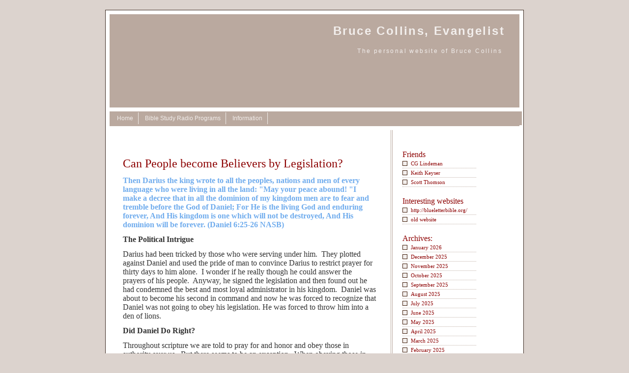

--- FILE ---
content_type: text/html; charset=UTF-8
request_url: http://bdcministries.com/2019/12/11/can-people-become-believers-by-legislation/
body_size: 12732
content:
<!DOCTYPE html PUBLIC "-//W3C//DTD XHTML 1.0 Transitional//EN" "http://www.w3.org/TR/xhtml1/DTD/xhtml1-transitional.dtd">
<html xmlns="http://www.w3.org/1999/xhtml">

<head profile="http://gmpg.org/xfn/11">
<title>Bruce Collins, Evangelist &raquo; Can People become Believers by Legislation?</title>
	<meta http-equiv="Content-Type" content="text/html; charset=UTF-8" />
  <meta name="generator" content="WordPress 6.9" /> <!-- leave this for stats please -->
  <meta name="keywords" content="Bruce Collins Ministries, Bruce Collins, ministries, WordPress, web, blog, web log, evangelism, evangelist, spirituality, bible, scripture, doctrine, christian, christianity, faith"/>
  <meta name="description" content="The personal website of Bruce Collins"/>
  <meta name="author" content="Root"/>
  
  <style type="text/css" media="screen">
		@import url( http://bdcministries.com/wp-content/themes/bdctheme/style.css );
	</style>

	<link rel="alternate" type="application/rss+xml" title="RSS 2.0" href="http://bdcministries.com/feed/" />
	<link rel="alternate" type="text/xml" title="RSS .92" href="http://bdcministries.com/feed/rss/" />
	<link rel="alternate" type="application/atom+xml" title="Atom 0.3" href="http://bdcministries.com/feed/atom/" />
	<link rel="pingback" href="http://bdcministries.com/xmlrpc.php" />
    
  	<link rel='archives' title='January 2026' href='http://bdcministries.com/2026/01/' />
	<link rel='archives' title='December 2025' href='http://bdcministries.com/2025/12/' />
	<link rel='archives' title='November 2025' href='http://bdcministries.com/2025/11/' />
	<link rel='archives' title='October 2025' href='http://bdcministries.com/2025/10/' />
	<link rel='archives' title='September 2025' href='http://bdcministries.com/2025/09/' />
	<link rel='archives' title='August 2025' href='http://bdcministries.com/2025/08/' />
	<link rel='archives' title='July 2025' href='http://bdcministries.com/2025/07/' />
	<link rel='archives' title='June 2025' href='http://bdcministries.com/2025/06/' />
	<link rel='archives' title='May 2025' href='http://bdcministries.com/2025/05/' />
	<link rel='archives' title='April 2025' href='http://bdcministries.com/2025/04/' />
	<link rel='archives' title='March 2025' href='http://bdcministries.com/2025/03/' />
	<link rel='archives' title='February 2025' href='http://bdcministries.com/2025/02/' />
	<link rel='archives' title='January 2025' href='http://bdcministries.com/2025/01/' />
	<link rel='archives' title='December 2024' href='http://bdcministries.com/2024/12/' />
	<link rel='archives' title='November 2024' href='http://bdcministries.com/2024/11/' />
	<link rel='archives' title='October 2024' href='http://bdcministries.com/2024/10/' />
	<link rel='archives' title='September 2024' href='http://bdcministries.com/2024/09/' />
	<link rel='archives' title='August 2024' href='http://bdcministries.com/2024/08/' />
	<link rel='archives' title='July 2024' href='http://bdcministries.com/2024/07/' />
	<link rel='archives' title='June 2024' href='http://bdcministries.com/2024/06/' />
	<link rel='archives' title='May 2024' href='http://bdcministries.com/2024/05/' />
	<link rel='archives' title='April 2024' href='http://bdcministries.com/2024/04/' />
	<link rel='archives' title='March 2024' href='http://bdcministries.com/2024/03/' />
	<link rel='archives' title='February 2024' href='http://bdcministries.com/2024/02/' />
	<link rel='archives' title='January 2024' href='http://bdcministries.com/2024/01/' />
	<link rel='archives' title='December 2023' href='http://bdcministries.com/2023/12/' />
	<link rel='archives' title='November 2023' href='http://bdcministries.com/2023/11/' />
	<link rel='archives' title='October 2023' href='http://bdcministries.com/2023/10/' />
	<link rel='archives' title='September 2023' href='http://bdcministries.com/2023/09/' />
	<link rel='archives' title='August 2023' href='http://bdcministries.com/2023/08/' />
	<link rel='archives' title='July 2023' href='http://bdcministries.com/2023/07/' />
	<link rel='archives' title='June 2023' href='http://bdcministries.com/2023/06/' />
	<link rel='archives' title='May 2023' href='http://bdcministries.com/2023/05/' />
	<link rel='archives' title='March 2023' href='http://bdcministries.com/2023/03/' />
	<link rel='archives' title='February 2023' href='http://bdcministries.com/2023/02/' />
	<link rel='archives' title='January 2023' href='http://bdcministries.com/2023/01/' />
	<link rel='archives' title='December 2022' href='http://bdcministries.com/2022/12/' />
	<link rel='archives' title='November 2022' href='http://bdcministries.com/2022/11/' />
	<link rel='archives' title='October 2022' href='http://bdcministries.com/2022/10/' />
	<link rel='archives' title='September 2022' href='http://bdcministries.com/2022/09/' />
	<link rel='archives' title='August 2022' href='http://bdcministries.com/2022/08/' />
	<link rel='archives' title='July 2022' href='http://bdcministries.com/2022/07/' />
	<link rel='archives' title='June 2022' href='http://bdcministries.com/2022/06/' />
	<link rel='archives' title='May 2022' href='http://bdcministries.com/2022/05/' />
	<link rel='archives' title='April 2022' href='http://bdcministries.com/2022/04/' />
	<link rel='archives' title='March 2022' href='http://bdcministries.com/2022/03/' />
	<link rel='archives' title='February 2022' href='http://bdcministries.com/2022/02/' />
	<link rel='archives' title='January 2022' href='http://bdcministries.com/2022/01/' />
	<link rel='archives' title='December 2021' href='http://bdcministries.com/2021/12/' />
	<link rel='archives' title='November 2021' href='http://bdcministries.com/2021/11/' />
	<link rel='archives' title='October 2021' href='http://bdcministries.com/2021/10/' />
	<link rel='archives' title='September 2021' href='http://bdcministries.com/2021/09/' />
	<link rel='archives' title='August 2021' href='http://bdcministries.com/2021/08/' />
	<link rel='archives' title='July 2021' href='http://bdcministries.com/2021/07/' />
	<link rel='archives' title='June 2021' href='http://bdcministries.com/2021/06/' />
	<link rel='archives' title='May 2021' href='http://bdcministries.com/2021/05/' />
	<link rel='archives' title='April 2021' href='http://bdcministries.com/2021/04/' />
	<link rel='archives' title='March 2021' href='http://bdcministries.com/2021/03/' />
	<link rel='archives' title='February 2021' href='http://bdcministries.com/2021/02/' />
	<link rel='archives' title='January 2021' href='http://bdcministries.com/2021/01/' />
	<link rel='archives' title='December 2020' href='http://bdcministries.com/2020/12/' />
	<link rel='archives' title='November 2020' href='http://bdcministries.com/2020/11/' />
	<link rel='archives' title='October 2020' href='http://bdcministries.com/2020/10/' />
	<link rel='archives' title='September 2020' href='http://bdcministries.com/2020/09/' />
	<link rel='archives' title='August 2020' href='http://bdcministries.com/2020/08/' />
	<link rel='archives' title='July 2020' href='http://bdcministries.com/2020/07/' />
	<link rel='archives' title='June 2020' href='http://bdcministries.com/2020/06/' />
	<link rel='archives' title='May 2020' href='http://bdcministries.com/2020/05/' />
	<link rel='archives' title='April 2020' href='http://bdcministries.com/2020/04/' />
	<link rel='archives' title='March 2020' href='http://bdcministries.com/2020/03/' />
	<link rel='archives' title='February 2020' href='http://bdcministries.com/2020/02/' />
	<link rel='archives' title='January 2020' href='http://bdcministries.com/2020/01/' />
	<link rel='archives' title='December 2019' href='http://bdcministries.com/2019/12/' />
	<link rel='archives' title='November 2019' href='http://bdcministries.com/2019/11/' />
	<link rel='archives' title='October 2019' href='http://bdcministries.com/2019/10/' />
	<link rel='archives' title='September 2019' href='http://bdcministries.com/2019/09/' />
	<link rel='archives' title='August 2019' href='http://bdcministries.com/2019/08/' />
	<link rel='archives' title='July 2019' href='http://bdcministries.com/2019/07/' />
	<link rel='archives' title='June 2019' href='http://bdcministries.com/2019/06/' />
	<link rel='archives' title='May 2019' href='http://bdcministries.com/2019/05/' />
	<link rel='archives' title='April 2019' href='http://bdcministries.com/2019/04/' />
	<link rel='archives' title='March 2019' href='http://bdcministries.com/2019/03/' />
	<link rel='archives' title='February 2019' href='http://bdcministries.com/2019/02/' />
	<link rel='archives' title='January 2019' href='http://bdcministries.com/2019/01/' />
	<link rel='archives' title='December 2018' href='http://bdcministries.com/2018/12/' />
	<link rel='archives' title='November 2018' href='http://bdcministries.com/2018/11/' />
	<link rel='archives' title='October 2018' href='http://bdcministries.com/2018/10/' />
	<link rel='archives' title='September 2018' href='http://bdcministries.com/2018/09/' />
	<link rel='archives' title='August 2018' href='http://bdcministries.com/2018/08/' />
	<link rel='archives' title='July 2018' href='http://bdcministries.com/2018/07/' />
	<link rel='archives' title='June 2018' href='http://bdcministries.com/2018/06/' />
	<link rel='archives' title='May 2018' href='http://bdcministries.com/2018/05/' />
	<link rel='archives' title='April 2018' href='http://bdcministries.com/2018/04/' />
	<link rel='archives' title='March 2018' href='http://bdcministries.com/2018/03/' />
	<link rel='archives' title='February 2018' href='http://bdcministries.com/2018/02/' />
	<link rel='archives' title='January 2018' href='http://bdcministries.com/2018/01/' />
	<link rel='archives' title='December 2017' href='http://bdcministries.com/2017/12/' />
	<link rel='archives' title='November 2017' href='http://bdcministries.com/2017/11/' />
	<link rel='archives' title='October 2017' href='http://bdcministries.com/2017/10/' />
	<link rel='archives' title='September 2017' href='http://bdcministries.com/2017/09/' />
	<link rel='archives' title='August 2017' href='http://bdcministries.com/2017/08/' />
	<link rel='archives' title='July 2017' href='http://bdcministries.com/2017/07/' />
	<link rel='archives' title='June 2017' href='http://bdcministries.com/2017/06/' />
	<link rel='archives' title='May 2017' href='http://bdcministries.com/2017/05/' />
	<link rel='archives' title='April 2017' href='http://bdcministries.com/2017/04/' />
	<link rel='archives' title='March 2017' href='http://bdcministries.com/2017/03/' />
	<link rel='archives' title='February 2017' href='http://bdcministries.com/2017/02/' />
	<link rel='archives' title='January 2017' href='http://bdcministries.com/2017/01/' />
	<link rel='archives' title='December 2016' href='http://bdcministries.com/2016/12/' />
	<link rel='archives' title='November 2016' href='http://bdcministries.com/2016/11/' />
	<link rel='archives' title='October 2016' href='http://bdcministries.com/2016/10/' />
	<link rel='archives' title='September 2016' href='http://bdcministries.com/2016/09/' />
	<link rel='archives' title='August 2016' href='http://bdcministries.com/2016/08/' />
	<link rel='archives' title='July 2016' href='http://bdcministries.com/2016/07/' />
	<link rel='archives' title='June 2016' href='http://bdcministries.com/2016/06/' />
	<link rel='archives' title='May 2016' href='http://bdcministries.com/2016/05/' />
	<link rel='archives' title='April 2016' href='http://bdcministries.com/2016/04/' />
	<link rel='archives' title='March 2016' href='http://bdcministries.com/2016/03/' />
	<link rel='archives' title='February 2016' href='http://bdcministries.com/2016/02/' />
	<link rel='archives' title='January 2016' href='http://bdcministries.com/2016/01/' />
	<link rel='archives' title='December 2015' href='http://bdcministries.com/2015/12/' />
	<link rel='archives' title='November 2015' href='http://bdcministries.com/2015/11/' />
	<link rel='archives' title='October 2015' href='http://bdcministries.com/2015/10/' />
	<link rel='archives' title='September 2015' href='http://bdcministries.com/2015/09/' />
	<link rel='archives' title='August 2015' href='http://bdcministries.com/2015/08/' />
	<link rel='archives' title='July 2015' href='http://bdcministries.com/2015/07/' />
	<link rel='archives' title='June 2015' href='http://bdcministries.com/2015/06/' />
	<link rel='archives' title='May 2015' href='http://bdcministries.com/2015/05/' />
	<link rel='archives' title='April 2015' href='http://bdcministries.com/2015/04/' />
	<link rel='archives' title='March 2015' href='http://bdcministries.com/2015/03/' />
	<link rel='archives' title='February 2015' href='http://bdcministries.com/2015/02/' />
	<link rel='archives' title='January 2015' href='http://bdcministries.com/2015/01/' />
	<link rel='archives' title='December 2014' href='http://bdcministries.com/2014/12/' />
	<link rel='archives' title='November 2014' href='http://bdcministries.com/2014/11/' />
	<link rel='archives' title='October 2014' href='http://bdcministries.com/2014/10/' />
	<link rel='archives' title='September 2014' href='http://bdcministries.com/2014/09/' />
	<link rel='archives' title='August 2014' href='http://bdcministries.com/2014/08/' />
	<link rel='archives' title='July 2014' href='http://bdcministries.com/2014/07/' />
	<link rel='archives' title='June 2014' href='http://bdcministries.com/2014/06/' />
	<link rel='archives' title='May 2014' href='http://bdcministries.com/2014/05/' />
	<link rel='archives' title='April 2014' href='http://bdcministries.com/2014/04/' />
	<link rel='archives' title='March 2014' href='http://bdcministries.com/2014/03/' />
	<link rel='archives' title='February 2014' href='http://bdcministries.com/2014/02/' />
	<link rel='archives' title='January 2014' href='http://bdcministries.com/2014/01/' />
	<link rel='archives' title='December 2013' href='http://bdcministries.com/2013/12/' />
	<link rel='archives' title='November 2013' href='http://bdcministries.com/2013/11/' />
	<link rel='archives' title='October 2013' href='http://bdcministries.com/2013/10/' />
	<link rel='archives' title='September 2013' href='http://bdcministries.com/2013/09/' />
	<link rel='archives' title='August 2013' href='http://bdcministries.com/2013/08/' />
	<link rel='archives' title='July 2013' href='http://bdcministries.com/2013/07/' />
	<link rel='archives' title='June 2013' href='http://bdcministries.com/2013/06/' />
	<link rel='archives' title='May 2013' href='http://bdcministries.com/2013/05/' />
	<link rel='archives' title='April 2013' href='http://bdcministries.com/2013/04/' />
	<link rel='archives' title='March 2013' href='http://bdcministries.com/2013/03/' />
	<link rel='archives' title='February 2013' href='http://bdcministries.com/2013/02/' />
	<link rel='archives' title='January 2013' href='http://bdcministries.com/2013/01/' />
	<link rel='archives' title='December 2012' href='http://bdcministries.com/2012/12/' />
	<link rel='archives' title='November 2012' href='http://bdcministries.com/2012/11/' />
	<link rel='archives' title='October 2012' href='http://bdcministries.com/2012/10/' />
	<link rel='archives' title='September 2012' href='http://bdcministries.com/2012/09/' />
	<link rel='archives' title='August 2012' href='http://bdcministries.com/2012/08/' />
	<link rel='archives' title='July 2012' href='http://bdcministries.com/2012/07/' />
	<link rel='archives' title='June 2012' href='http://bdcministries.com/2012/06/' />
	<link rel='archives' title='May 2012' href='http://bdcministries.com/2012/05/' />
	<link rel='archives' title='April 2012' href='http://bdcministries.com/2012/04/' />
	<link rel='archives' title='March 2012' href='http://bdcministries.com/2012/03/' />
	<link rel='archives' title='February 2012' href='http://bdcministries.com/2012/02/' />
	<link rel='archives' title='January 2012' href='http://bdcministries.com/2012/01/' />
	<link rel='archives' title='December 2011' href='http://bdcministries.com/2011/12/' />
	<link rel='archives' title='November 2011' href='http://bdcministries.com/2011/11/' />
	<link rel='archives' title='October 2011' href='http://bdcministries.com/2011/10/' />
	<link rel='archives' title='September 2011' href='http://bdcministries.com/2011/09/' />
	<link rel='archives' title='August 2011' href='http://bdcministries.com/2011/08/' />
	<link rel='archives' title='July 2011' href='http://bdcministries.com/2011/07/' />
	<link rel='archives' title='June 2011' href='http://bdcministries.com/2011/06/' />
	<link rel='archives' title='May 2011' href='http://bdcministries.com/2011/05/' />
	<link rel='archives' title='April 2011' href='http://bdcministries.com/2011/04/' />
	<link rel='archives' title='March 2011' href='http://bdcministries.com/2011/03/' />
	<link rel='archives' title='February 2011' href='http://bdcministries.com/2011/02/' />
	<link rel='archives' title='January 2011' href='http://bdcministries.com/2011/01/' />
	<link rel='archives' title='December 2010' href='http://bdcministries.com/2010/12/' />
	<link rel='archives' title='November 2010' href='http://bdcministries.com/2010/11/' />
	<link rel='archives' title='October 2010' href='http://bdcministries.com/2010/10/' />
	<link rel='archives' title='September 2010' href='http://bdcministries.com/2010/09/' />
	<link rel='archives' title='August 2010' href='http://bdcministries.com/2010/08/' />
	<link rel='archives' title='July 2010' href='http://bdcministries.com/2010/07/' />
	<link rel='archives' title='June 2010' href='http://bdcministries.com/2010/06/' />
	<link rel='archives' title='May 2010' href='http://bdcministries.com/2010/05/' />
	<link rel='archives' title='April 2010' href='http://bdcministries.com/2010/04/' />
	<link rel='archives' title='March 2010' href='http://bdcministries.com/2010/03/' />
	<link rel='archives' title='February 2010' href='http://bdcministries.com/2010/02/' />
	<link rel='archives' title='January 2010' href='http://bdcministries.com/2010/01/' />
	<link rel='archives' title='December 2009' href='http://bdcministries.com/2009/12/' />
	<link rel='archives' title='November 2009' href='http://bdcministries.com/2009/11/' />
	<link rel='archives' title='October 2009' href='http://bdcministries.com/2009/10/' />
	<link rel='archives' title='September 2009' href='http://bdcministries.com/2009/09/' />
	<link rel='archives' title='August 2009' href='http://bdcministries.com/2009/08/' />
	<link rel='archives' title='July 2009' href='http://bdcministries.com/2009/07/' />
	<link rel='archives' title='June 2009' href='http://bdcministries.com/2009/06/' />
	<link rel='archives' title='May 2009' href='http://bdcministries.com/2009/05/' />
	<link rel='archives' title='April 2009' href='http://bdcministries.com/2009/04/' />
	<link rel='archives' title='March 2009' href='http://bdcministries.com/2009/03/' />
	<link rel='archives' title='February 2009' href='http://bdcministries.com/2009/02/' />
	<link rel='archives' title='January 2009' href='http://bdcministries.com/2009/01/' />
	<link rel='archives' title='December 2008' href='http://bdcministries.com/2008/12/' />
	<link rel='archives' title='November 2008' href='http://bdcministries.com/2008/11/' />
	<link rel='archives' title='October 2008' href='http://bdcministries.com/2008/10/' />
	<link rel='archives' title='September 2008' href='http://bdcministries.com/2008/09/' />
	<link rel='archives' title='August 2008' href='http://bdcministries.com/2008/08/' />
	<link rel='archives' title='July 2008' href='http://bdcministries.com/2008/07/' />
	<link rel='archives' title='June 2008' href='http://bdcministries.com/2008/06/' />
	<link rel='archives' title='May 2008' href='http://bdcministries.com/2008/05/' />
	<link rel='archives' title='April 2008' href='http://bdcministries.com/2008/04/' />
	<link rel='archives' title='March 2008' href='http://bdcministries.com/2008/03/' />
	<link rel='archives' title='February 2008' href='http://bdcministries.com/2008/02/' />
	<link rel='archives' title='January 2008' href='http://bdcministries.com/2008/01/' />
	<link rel='archives' title='December 2007' href='http://bdcministries.com/2007/12/' />
	<link rel='archives' title='November 2007' href='http://bdcministries.com/2007/11/' />
	<link rel='archives' title='October 2007' href='http://bdcministries.com/2007/10/' />
	<link rel='archives' title='September 2007' href='http://bdcministries.com/2007/09/' />
	<link rel='archives' title='August 2007' href='http://bdcministries.com/2007/08/' />
	<link rel='archives' title='July 2007' href='http://bdcministries.com/2007/07/' />
	<link rel='archives' title='June 2007' href='http://bdcministries.com/2007/06/' />
	<link rel='archives' title='May 2007' href='http://bdcministries.com/2007/05/' />
	<link rel='archives' title='April 2007' href='http://bdcministries.com/2007/04/' />
	<link rel='archives' title='March 2007' href='http://bdcministries.com/2007/03/' />
	<link rel='archives' title='February 2007' href='http://bdcministries.com/2007/02/' />
	<link rel='archives' title='January 2007' href='http://bdcministries.com/2007/01/' />
	<link rel='archives' title='December 2006' href='http://bdcministries.com/2006/12/' />
	<link rel='archives' title='November 2006' href='http://bdcministries.com/2006/11/' />
	<link rel='archives' title='October 2006' href='http://bdcministries.com/2006/10/' />
	<link rel='archives' title='September 2006' href='http://bdcministries.com/2006/09/' />
	<link rel='archives' title='August 2006' href='http://bdcministries.com/2006/08/' />
	<link rel='archives' title='July 2006' href='http://bdcministries.com/2006/07/' />
	<link rel='archives' title='June 2006' href='http://bdcministries.com/2006/06/' />
	<link rel='archives' title='May 2006' href='http://bdcministries.com/2006/05/' />
	<link rel='archives' title='April 2006' href='http://bdcministries.com/2006/04/' />
	<link rel='archives' title='March 2006' href='http://bdcministries.com/2006/03/' />
	<link rel='archives' title='February 2006' href='http://bdcministries.com/2006/02/' />
		<meta name='robots' content='max-image-preview:large' />
<link rel="alternate" type="application/rss+xml" title="Bruce Collins, Evangelist &raquo; Can People become Believers by Legislation? Comments Feed" href="http://bdcministries.com/2019/12/11/can-people-become-believers-by-legislation/feed/" />
<link rel="alternate" title="oEmbed (JSON)" type="application/json+oembed" href="http://bdcministries.com/wp-json/oembed/1.0/embed?url=http%3A%2F%2Fbdcministries.com%2F2019%2F12%2F11%2Fcan-people-become-believers-by-legislation%2F" />
<link rel="alternate" title="oEmbed (XML)" type="text/xml+oembed" href="http://bdcministries.com/wp-json/oembed/1.0/embed?url=http%3A%2F%2Fbdcministries.com%2F2019%2F12%2F11%2Fcan-people-become-believers-by-legislation%2F&#038;format=xml" />
<style id='wp-img-auto-sizes-contain-inline-css' type='text/css'>
img:is([sizes=auto i],[sizes^="auto," i]){contain-intrinsic-size:3000px 1500px}
/*# sourceURL=wp-img-auto-sizes-contain-inline-css */
</style>
<style id='wp-emoji-styles-inline-css' type='text/css'>

	img.wp-smiley, img.emoji {
		display: inline !important;
		border: none !important;
		box-shadow: none !important;
		height: 1em !important;
		width: 1em !important;
		margin: 0 0.07em !important;
		vertical-align: -0.1em !important;
		background: none !important;
		padding: 0 !important;
	}
/*# sourceURL=wp-emoji-styles-inline-css */
</style>
<style id='wp-block-library-inline-css' type='text/css'>
:root{--wp-block-synced-color:#7a00df;--wp-block-synced-color--rgb:122,0,223;--wp-bound-block-color:var(--wp-block-synced-color);--wp-editor-canvas-background:#ddd;--wp-admin-theme-color:#007cba;--wp-admin-theme-color--rgb:0,124,186;--wp-admin-theme-color-darker-10:#006ba1;--wp-admin-theme-color-darker-10--rgb:0,107,160.5;--wp-admin-theme-color-darker-20:#005a87;--wp-admin-theme-color-darker-20--rgb:0,90,135;--wp-admin-border-width-focus:2px}@media (min-resolution:192dpi){:root{--wp-admin-border-width-focus:1.5px}}.wp-element-button{cursor:pointer}:root .has-very-light-gray-background-color{background-color:#eee}:root .has-very-dark-gray-background-color{background-color:#313131}:root .has-very-light-gray-color{color:#eee}:root .has-very-dark-gray-color{color:#313131}:root .has-vivid-green-cyan-to-vivid-cyan-blue-gradient-background{background:linear-gradient(135deg,#00d084,#0693e3)}:root .has-purple-crush-gradient-background{background:linear-gradient(135deg,#34e2e4,#4721fb 50%,#ab1dfe)}:root .has-hazy-dawn-gradient-background{background:linear-gradient(135deg,#faaca8,#dad0ec)}:root .has-subdued-olive-gradient-background{background:linear-gradient(135deg,#fafae1,#67a671)}:root .has-atomic-cream-gradient-background{background:linear-gradient(135deg,#fdd79a,#004a59)}:root .has-nightshade-gradient-background{background:linear-gradient(135deg,#330968,#31cdcf)}:root .has-midnight-gradient-background{background:linear-gradient(135deg,#020381,#2874fc)}:root{--wp--preset--font-size--normal:16px;--wp--preset--font-size--huge:42px}.has-regular-font-size{font-size:1em}.has-larger-font-size{font-size:2.625em}.has-normal-font-size{font-size:var(--wp--preset--font-size--normal)}.has-huge-font-size{font-size:var(--wp--preset--font-size--huge)}.has-text-align-center{text-align:center}.has-text-align-left{text-align:left}.has-text-align-right{text-align:right}.has-fit-text{white-space:nowrap!important}#end-resizable-editor-section{display:none}.aligncenter{clear:both}.items-justified-left{justify-content:flex-start}.items-justified-center{justify-content:center}.items-justified-right{justify-content:flex-end}.items-justified-space-between{justify-content:space-between}.screen-reader-text{border:0;clip-path:inset(50%);height:1px;margin:-1px;overflow:hidden;padding:0;position:absolute;width:1px;word-wrap:normal!important}.screen-reader-text:focus{background-color:#ddd;clip-path:none;color:#444;display:block;font-size:1em;height:auto;left:5px;line-height:normal;padding:15px 23px 14px;text-decoration:none;top:5px;width:auto;z-index:100000}html :where(.has-border-color){border-style:solid}html :where([style*=border-top-color]){border-top-style:solid}html :where([style*=border-right-color]){border-right-style:solid}html :where([style*=border-bottom-color]){border-bottom-style:solid}html :where([style*=border-left-color]){border-left-style:solid}html :where([style*=border-width]){border-style:solid}html :where([style*=border-top-width]){border-top-style:solid}html :where([style*=border-right-width]){border-right-style:solid}html :where([style*=border-bottom-width]){border-bottom-style:solid}html :where([style*=border-left-width]){border-left-style:solid}html :where(img[class*=wp-image-]){height:auto;max-width:100%}:where(figure){margin:0 0 1em}html :where(.is-position-sticky){--wp-admin--admin-bar--position-offset:var(--wp-admin--admin-bar--height,0px)}@media screen and (max-width:600px){html :where(.is-position-sticky){--wp-admin--admin-bar--position-offset:0px}}

/*# sourceURL=wp-block-library-inline-css */
</style><style id='global-styles-inline-css' type='text/css'>
:root{--wp--preset--aspect-ratio--square: 1;--wp--preset--aspect-ratio--4-3: 4/3;--wp--preset--aspect-ratio--3-4: 3/4;--wp--preset--aspect-ratio--3-2: 3/2;--wp--preset--aspect-ratio--2-3: 2/3;--wp--preset--aspect-ratio--16-9: 16/9;--wp--preset--aspect-ratio--9-16: 9/16;--wp--preset--color--black: #000000;--wp--preset--color--cyan-bluish-gray: #abb8c3;--wp--preset--color--white: #ffffff;--wp--preset--color--pale-pink: #f78da7;--wp--preset--color--vivid-red: #cf2e2e;--wp--preset--color--luminous-vivid-orange: #ff6900;--wp--preset--color--luminous-vivid-amber: #fcb900;--wp--preset--color--light-green-cyan: #7bdcb5;--wp--preset--color--vivid-green-cyan: #00d084;--wp--preset--color--pale-cyan-blue: #8ed1fc;--wp--preset--color--vivid-cyan-blue: #0693e3;--wp--preset--color--vivid-purple: #9b51e0;--wp--preset--gradient--vivid-cyan-blue-to-vivid-purple: linear-gradient(135deg,rgb(6,147,227) 0%,rgb(155,81,224) 100%);--wp--preset--gradient--light-green-cyan-to-vivid-green-cyan: linear-gradient(135deg,rgb(122,220,180) 0%,rgb(0,208,130) 100%);--wp--preset--gradient--luminous-vivid-amber-to-luminous-vivid-orange: linear-gradient(135deg,rgb(252,185,0) 0%,rgb(255,105,0) 100%);--wp--preset--gradient--luminous-vivid-orange-to-vivid-red: linear-gradient(135deg,rgb(255,105,0) 0%,rgb(207,46,46) 100%);--wp--preset--gradient--very-light-gray-to-cyan-bluish-gray: linear-gradient(135deg,rgb(238,238,238) 0%,rgb(169,184,195) 100%);--wp--preset--gradient--cool-to-warm-spectrum: linear-gradient(135deg,rgb(74,234,220) 0%,rgb(151,120,209) 20%,rgb(207,42,186) 40%,rgb(238,44,130) 60%,rgb(251,105,98) 80%,rgb(254,248,76) 100%);--wp--preset--gradient--blush-light-purple: linear-gradient(135deg,rgb(255,206,236) 0%,rgb(152,150,240) 100%);--wp--preset--gradient--blush-bordeaux: linear-gradient(135deg,rgb(254,205,165) 0%,rgb(254,45,45) 50%,rgb(107,0,62) 100%);--wp--preset--gradient--luminous-dusk: linear-gradient(135deg,rgb(255,203,112) 0%,rgb(199,81,192) 50%,rgb(65,88,208) 100%);--wp--preset--gradient--pale-ocean: linear-gradient(135deg,rgb(255,245,203) 0%,rgb(182,227,212) 50%,rgb(51,167,181) 100%);--wp--preset--gradient--electric-grass: linear-gradient(135deg,rgb(202,248,128) 0%,rgb(113,206,126) 100%);--wp--preset--gradient--midnight: linear-gradient(135deg,rgb(2,3,129) 0%,rgb(40,116,252) 100%);--wp--preset--font-size--small: 13px;--wp--preset--font-size--medium: 20px;--wp--preset--font-size--large: 36px;--wp--preset--font-size--x-large: 42px;--wp--preset--spacing--20: 0.44rem;--wp--preset--spacing--30: 0.67rem;--wp--preset--spacing--40: 1rem;--wp--preset--spacing--50: 1.5rem;--wp--preset--spacing--60: 2.25rem;--wp--preset--spacing--70: 3.38rem;--wp--preset--spacing--80: 5.06rem;--wp--preset--shadow--natural: 6px 6px 9px rgba(0, 0, 0, 0.2);--wp--preset--shadow--deep: 12px 12px 50px rgba(0, 0, 0, 0.4);--wp--preset--shadow--sharp: 6px 6px 0px rgba(0, 0, 0, 0.2);--wp--preset--shadow--outlined: 6px 6px 0px -3px rgb(255, 255, 255), 6px 6px rgb(0, 0, 0);--wp--preset--shadow--crisp: 6px 6px 0px rgb(0, 0, 0);}:where(.is-layout-flex){gap: 0.5em;}:where(.is-layout-grid){gap: 0.5em;}body .is-layout-flex{display: flex;}.is-layout-flex{flex-wrap: wrap;align-items: center;}.is-layout-flex > :is(*, div){margin: 0;}body .is-layout-grid{display: grid;}.is-layout-grid > :is(*, div){margin: 0;}:where(.wp-block-columns.is-layout-flex){gap: 2em;}:where(.wp-block-columns.is-layout-grid){gap: 2em;}:where(.wp-block-post-template.is-layout-flex){gap: 1.25em;}:where(.wp-block-post-template.is-layout-grid){gap: 1.25em;}.has-black-color{color: var(--wp--preset--color--black) !important;}.has-cyan-bluish-gray-color{color: var(--wp--preset--color--cyan-bluish-gray) !important;}.has-white-color{color: var(--wp--preset--color--white) !important;}.has-pale-pink-color{color: var(--wp--preset--color--pale-pink) !important;}.has-vivid-red-color{color: var(--wp--preset--color--vivid-red) !important;}.has-luminous-vivid-orange-color{color: var(--wp--preset--color--luminous-vivid-orange) !important;}.has-luminous-vivid-amber-color{color: var(--wp--preset--color--luminous-vivid-amber) !important;}.has-light-green-cyan-color{color: var(--wp--preset--color--light-green-cyan) !important;}.has-vivid-green-cyan-color{color: var(--wp--preset--color--vivid-green-cyan) !important;}.has-pale-cyan-blue-color{color: var(--wp--preset--color--pale-cyan-blue) !important;}.has-vivid-cyan-blue-color{color: var(--wp--preset--color--vivid-cyan-blue) !important;}.has-vivid-purple-color{color: var(--wp--preset--color--vivid-purple) !important;}.has-black-background-color{background-color: var(--wp--preset--color--black) !important;}.has-cyan-bluish-gray-background-color{background-color: var(--wp--preset--color--cyan-bluish-gray) !important;}.has-white-background-color{background-color: var(--wp--preset--color--white) !important;}.has-pale-pink-background-color{background-color: var(--wp--preset--color--pale-pink) !important;}.has-vivid-red-background-color{background-color: var(--wp--preset--color--vivid-red) !important;}.has-luminous-vivid-orange-background-color{background-color: var(--wp--preset--color--luminous-vivid-orange) !important;}.has-luminous-vivid-amber-background-color{background-color: var(--wp--preset--color--luminous-vivid-amber) !important;}.has-light-green-cyan-background-color{background-color: var(--wp--preset--color--light-green-cyan) !important;}.has-vivid-green-cyan-background-color{background-color: var(--wp--preset--color--vivid-green-cyan) !important;}.has-pale-cyan-blue-background-color{background-color: var(--wp--preset--color--pale-cyan-blue) !important;}.has-vivid-cyan-blue-background-color{background-color: var(--wp--preset--color--vivid-cyan-blue) !important;}.has-vivid-purple-background-color{background-color: var(--wp--preset--color--vivid-purple) !important;}.has-black-border-color{border-color: var(--wp--preset--color--black) !important;}.has-cyan-bluish-gray-border-color{border-color: var(--wp--preset--color--cyan-bluish-gray) !important;}.has-white-border-color{border-color: var(--wp--preset--color--white) !important;}.has-pale-pink-border-color{border-color: var(--wp--preset--color--pale-pink) !important;}.has-vivid-red-border-color{border-color: var(--wp--preset--color--vivid-red) !important;}.has-luminous-vivid-orange-border-color{border-color: var(--wp--preset--color--luminous-vivid-orange) !important;}.has-luminous-vivid-amber-border-color{border-color: var(--wp--preset--color--luminous-vivid-amber) !important;}.has-light-green-cyan-border-color{border-color: var(--wp--preset--color--light-green-cyan) !important;}.has-vivid-green-cyan-border-color{border-color: var(--wp--preset--color--vivid-green-cyan) !important;}.has-pale-cyan-blue-border-color{border-color: var(--wp--preset--color--pale-cyan-blue) !important;}.has-vivid-cyan-blue-border-color{border-color: var(--wp--preset--color--vivid-cyan-blue) !important;}.has-vivid-purple-border-color{border-color: var(--wp--preset--color--vivid-purple) !important;}.has-vivid-cyan-blue-to-vivid-purple-gradient-background{background: var(--wp--preset--gradient--vivid-cyan-blue-to-vivid-purple) !important;}.has-light-green-cyan-to-vivid-green-cyan-gradient-background{background: var(--wp--preset--gradient--light-green-cyan-to-vivid-green-cyan) !important;}.has-luminous-vivid-amber-to-luminous-vivid-orange-gradient-background{background: var(--wp--preset--gradient--luminous-vivid-amber-to-luminous-vivid-orange) !important;}.has-luminous-vivid-orange-to-vivid-red-gradient-background{background: var(--wp--preset--gradient--luminous-vivid-orange-to-vivid-red) !important;}.has-very-light-gray-to-cyan-bluish-gray-gradient-background{background: var(--wp--preset--gradient--very-light-gray-to-cyan-bluish-gray) !important;}.has-cool-to-warm-spectrum-gradient-background{background: var(--wp--preset--gradient--cool-to-warm-spectrum) !important;}.has-blush-light-purple-gradient-background{background: var(--wp--preset--gradient--blush-light-purple) !important;}.has-blush-bordeaux-gradient-background{background: var(--wp--preset--gradient--blush-bordeaux) !important;}.has-luminous-dusk-gradient-background{background: var(--wp--preset--gradient--luminous-dusk) !important;}.has-pale-ocean-gradient-background{background: var(--wp--preset--gradient--pale-ocean) !important;}.has-electric-grass-gradient-background{background: var(--wp--preset--gradient--electric-grass) !important;}.has-midnight-gradient-background{background: var(--wp--preset--gradient--midnight) !important;}.has-small-font-size{font-size: var(--wp--preset--font-size--small) !important;}.has-medium-font-size{font-size: var(--wp--preset--font-size--medium) !important;}.has-large-font-size{font-size: var(--wp--preset--font-size--large) !important;}.has-x-large-font-size{font-size: var(--wp--preset--font-size--x-large) !important;}
/*# sourceURL=global-styles-inline-css */
</style>

<style id='classic-theme-styles-inline-css' type='text/css'>
/*! This file is auto-generated */
.wp-block-button__link{color:#fff;background-color:#32373c;border-radius:9999px;box-shadow:none;text-decoration:none;padding:calc(.667em + 2px) calc(1.333em + 2px);font-size:1.125em}.wp-block-file__button{background:#32373c;color:#fff;text-decoration:none}
/*# sourceURL=/wp-includes/css/classic-themes.min.css */
</style>
<link rel="https://api.w.org/" href="http://bdcministries.com/wp-json/" /><link rel="alternate" title="JSON" type="application/json" href="http://bdcministries.com/wp-json/wp/v2/posts/2261" /><link rel="EditURI" type="application/rsd+xml" title="RSD" href="http://bdcministries.com/xmlrpc.php?rsd" />
<meta name="generator" content="WordPress 6.9" />
<link rel="canonical" href="http://bdcministries.com/2019/12/11/can-people-become-believers-by-legislation/" />
<link rel='shortlink' href='http://bdcministries.com/?p=2261' />

</head>

<body>
<div id="farouter">
<div id="outer">
<div id="rap">
<div id="masthead">

<h1 id="header"><a href="http://bdcministries.com">Bruce Collins, Evangelist</a></h1>
<h2 id="tagline">The personal website of Bruce Collins</h2>
</div>
<div id="hmenu">
<div id="hnav">

<ul id="navlist">
<li><a href="http://bdcministries.com">Home</a></li>
<li class="page_item page-item-4"><a href="http://bdcministries.com/radio-programs/">Bible Study Radio Programs</a></li>
<li class="page_item page-item-2"><a href="http://bdcministries.com/about/">Information</a></li>
</ul>



</div>
</div>
<div id="main">

<div id="content">
<!-- end header -->


	
<div class="post">
	 <h3 class="storytitle" id="post-2261"><a href="http://bdcministries.com/2019/12/11/can-people-become-believers-by-legislation/" rel="bookmark">Can People become Believers by Legislation?</a></h3>
	
	<div class="storycontent">
		<div style="text-transform: none; text-indent: 0px; letter-spacing: normal; word-spacing: 0px; white-space: normal; orphans: 2; widows: 2; background-color: rgb(255, 255, 255); font-variant-ligatures: normal; font-variant-caps: normal; -webkit-text-stroke-width: 0px; text-decoration-style: initial; text-decoration-color: initial;" align="left"></div>
<p> <font face="Tahoma"></font>  </p>
<div style="text-transform: none; text-indent: 0px; letter-spacing: normal; word-spacing: 0px; white-space: normal; orphans: 2; widows: 2; background-color: rgb(255, 255, 255); font-variant-ligatures: normal; font-variant-caps: normal; -webkit-text-stroke-width: 0px; text-decoration-style: initial; text-decoration-color: initial;" align="left"></div>
<p> <font face="Tahoma"></font>  </p>
<div style="text-transform: none; text-indent: 0px; letter-spacing: normal; word-spacing: 0px; white-space: normal; orphans: 2; widows: 2; background-color: rgb(255, 255, 255); font-variant-ligatures: normal; font-variant-caps: normal; -webkit-text-stroke-width: 0px; text-decoration-style: initial; text-decoration-color: initial;" align="left"><b><font color="#70aced"><font style="font-size: 12pt;" face="Tahoma">Then Darius the king wrote to all the peoples, nations and men of every language who were living in all the land: &quot;May your peace abound! &quot;I make a decree that in all the dominion of my kingdom men are to fear and tremble before the God of Daniel; For He is the living God and enduring forever, And His kingdom is one which will not be destroyed, And His dominion will be forever. (Daniel 6:25-26 NASB)</font></font></b></div>
<p> <font face="Tahoma"></font>  </p>
<div style="text-transform: none; text-indent: 0px; letter-spacing: normal; word-spacing: 0px; white-space: normal; orphans: 2; widows: 2; background-color: rgb(255, 255, 255); font-variant-ligatures: normal; font-variant-caps: normal; -webkit-text-stroke-width: 0px; text-decoration-style: initial; text-decoration-color: initial;" align="left"></div>
<p> <font face="Tahoma"></font>  </p>
<div style="text-transform: none; text-indent: 0px; letter-spacing: normal; word-spacing: 0px; white-space: normal; orphans: 2; widows: 2; background-color: rgb(255, 255, 255); font-variant-ligatures: normal; font-variant-caps: normal; -webkit-text-stroke-width: 0px; text-decoration-style: initial; text-decoration-color: initial;" align="left"><b><font style="font-size: 12pt;" face="Tahoma">The Political Intrigue</font></b></div>
<p> <font face="Tahoma"></font>  </p>
<div style="text-transform: none; text-indent: 0px; letter-spacing: normal; word-spacing: 0px; white-space: normal; orphans: 2; widows: 2; background-color: rgb(255, 255, 255); font-variant-ligatures: normal; font-variant-caps: normal; -webkit-text-stroke-width: 0px; text-decoration-style: initial; text-decoration-color: initial;" align="left"><font style="font-size: 12pt;" face="Tahoma">Darius had been tricked by those who were serving under him.&#160; They plotted against Daniel and used the pride of man to convince Darius to restrict prayer for thirty days to him alone.&#160; I wonder if he really though he could answer the prayers of his people.&#160; Anyway, he signed the legislation and then found out he had condemned the best and most loyal administrator in his kingdom.&#160; Daniel was about to become his second in command and now he was forced to recognize that Daniel was not going to obey his legislation. He was forced to throw him into a den of lions.</font></div>
<p> <font face="Tahoma"></font>  </p>
<div style="text-transform: none; text-indent: 0px; letter-spacing: normal; word-spacing: 0px; white-space: normal; orphans: 2; widows: 2; background-color: rgb(255, 255, 255); font-variant-ligatures: normal; font-variant-caps: normal; -webkit-text-stroke-width: 0px; text-decoration-style: initial; text-decoration-color: initial;" align="left"></div>
<p> <font face="Tahoma"></font>  </p>
<div style="text-transform: none; text-indent: 0px; letter-spacing: normal; word-spacing: 0px; white-space: normal; orphans: 2; widows: 2; background-color: rgb(255, 255, 255); font-variant-ligatures: normal; font-variant-caps: normal; -webkit-text-stroke-width: 0px; text-decoration-style: initial; text-decoration-color: initial;" align="left"><b><font style="font-size: 12pt;" face="Tahoma">Did Daniel Do Right?</font></b></div>
<p> <font face="Tahoma"></font>  </p>
<div style="text-transform: none; text-indent: 0px; letter-spacing: normal; word-spacing: 0px; white-space: normal; orphans: 2; widows: 2; background-color: rgb(255, 255, 255); font-variant-ligatures: normal; font-variant-caps: normal; -webkit-text-stroke-width: 0px; text-decoration-style: initial; text-decoration-color: initial;" align="left"><font style="font-size: 12pt;" face="Tahoma">Throughout scripture we are told to pray for and honor and obey those in authority over us.&#160; But there seems to be an exception.&#160; When obeying those in authority causes us to be disloyal or disobedient to the God that we love and serve, we should obey God and not man.&#160; Peter and John faced this dilemma in their ministry: “So they called them and commanded them not to speak at all nor teach in the name of Jesus. But Peter and John answered and said to them, ‘Whether it is right in the sight of God to listen to you more than to God, you judge. For we cannot but speak the things which we have seen and heard. (Acts 4:18-20 NKJV).’”&#160; Daniel also put his worship of the Living God above the command of Darius. He likely knew this was a plot by others in the administration to eliminate him.&#160; God honored his loyalty, Darius seems to have been changed from calling God, Daniel’s God, to proclaiming Him as the God all should worship.&#160; I suspect Darius “got saved” when Daniel was thrown into the den of lions.</font></div>
<p> <font face="Tahoma"></font>  </p>
<div style="text-transform: none; text-indent: 0px; letter-spacing: normal; word-spacing: 0px; white-space: normal; orphans: 2; widows: 2; background-color: rgb(255, 255, 255); font-variant-ligatures: normal; font-variant-caps: normal; -webkit-text-stroke-width: 0px; text-decoration-style: initial; text-decoration-color: initial;" align="left"></div>
<p> <font face="Tahoma"></font>  </p>
<div style="text-transform: none; text-indent: 0px; letter-spacing: normal; word-spacing: 0px; white-space: normal; orphans: 2; widows: 2; background-color: rgb(255, 255, 255); font-variant-ligatures: normal; font-variant-caps: normal; -webkit-text-stroke-width: 0px; text-decoration-style: initial; text-decoration-color: initial;" align="left"><b><font style="font-size: 12pt;" face="Tahoma">But Did Everyone Become a Believer in the Kingdom?</font></b></div>
<p> <font face="Tahoma"></font>  </p>
<div style="text-transform: none; text-indent: 0px; letter-spacing: normal; word-spacing: 0px; white-space: normal; orphans: 2; widows: 2; background-color: rgb(255, 255, 255); font-variant-ligatures: normal; font-variant-caps: normal; -webkit-text-stroke-width: 0px; text-decoration-style: initial; text-decoration-color: initial;" align="left"><font style="font-size: 12pt;" face="Tahoma">Obviously not!&#160; You can sign up to be almost any religion in the world except true Christianity.&#160; In order to become a Christian, there must be a work of the Holy Spirit that convinces us of sin and of righteousness and of judgement.&#160; There must be a change of mind about the things that cause us to keep from trusting in the Lord.&#160; Ultimately, becoming a Christian is a heart matter.&#160; We must believe with all our hearts, that is we must believe without any reservation.&#160; We can legislate Christian principles, but we cannot pass legislation that makes people Christians.&#160; They can be called by that name, but they are still lost unless they come to a personal realization of their own sin and of the value of the death of Christ on their behalf.&#160; </font></div>
<p> <font face="Tahoma"></font>  </p>
<div style="text-transform: none; text-indent: 0px; letter-spacing: normal; word-spacing: 0px; white-space: normal; orphans: 2; widows: 2; background-color: rgb(255, 255, 255); font-variant-ligatures: normal; font-variant-caps: normal; -webkit-text-stroke-width: 0px; text-decoration-style: initial; text-decoration-color: initial;" align="left"></div>
<p> <font face="Tahoma"></font>  </p>
<div style="text-transform: none; text-indent: 0px; letter-spacing: normal; word-spacing: 0px; white-space: normal; orphans: 2; widows: 2; background-color: rgb(255, 255, 255); font-variant-ligatures: normal; font-variant-caps: normal; -webkit-text-stroke-width: 0px; text-decoration-style: initial; text-decoration-color: initial;" align="left"><b><font style="font-size: 12pt;" face="Tahoma">Was Everyone that was Saved from Egypt a Believer?</font></b></div>
<p> <font face="Tahoma"></font>  </p>
<div style="text-transform: none; text-indent: 0px; letter-spacing: normal; word-spacing: 0px; white-space: normal; orphans: 2; widows: 2; background-color: rgb(255, 255, 255); font-variant-ligatures: normal; font-variant-caps: normal; -webkit-text-stroke-width: 0px; text-decoration-style: initial; text-decoration-color: initial;" align="left"><font style="font-size: 12pt;" face="Tahoma">Obviously not.&#160; Jude says,”But I want to remind you, though you once knew this, that the Lord, having saved the people out of the land of Egypt, afterward destroyed those who did not believe (Jude 1:5 NKJV).”&#160; Salvation for the nation did not equate into salvation for the individual, even for the nation of Israel.&#160; </font></div>
<p> <font face="Tahoma"></font>  </p>
<div style="text-transform: none; text-indent: 0px; letter-spacing: normal; word-spacing: 0px; white-space: normal; orphans: 2; widows: 2; background-color: rgb(255, 255, 255); font-variant-ligatures: normal; font-variant-caps: normal; -webkit-text-stroke-width: 0px; text-decoration-style: initial; text-decoration-color: initial;" align="left"></div>
<p> <font face="Tahoma"></font>  </p>
<div style="text-transform: none; text-indent: 0px; letter-spacing: normal; word-spacing: 0px; white-space: normal; orphans: 2; widows: 2; background-color: rgb(255, 255, 255); font-variant-ligatures: normal; font-variant-caps: normal; -webkit-text-stroke-width: 0px; text-decoration-style: initial; text-decoration-color: initial;" align="left"><font style="font-size: 12pt;" face="Tahoma">Wars have been fought to force Christianity on others, legislation has been used for force Christian principles on others, but all these techniques fail to realize that the present Kingdom is spiritual and is entered by a spiritual birth.&#160; </font></div>
<p> <font face="Tahoma"></font>  </p>
<div style="text-transform: none; text-indent: 0px; letter-spacing: normal; word-spacing: 0px; white-space: normal; orphans: 2; widows: 2; background-color: rgb(255, 255, 255); font-variant-ligatures: normal; font-variant-caps: normal; -webkit-text-stroke-width: 0px; text-decoration-style: initial; text-decoration-color: initial;" align="left"></div>
<p> <font face="Tahoma"></font>  </p>
<div style="text-transform: none; text-indent: 0px; letter-spacing: normal; word-spacing: 0px; white-space: normal; orphans: 2; widows: 2; background-color: rgb(255, 255, 255); font-variant-ligatures: normal; font-variant-caps: normal; -webkit-text-stroke-width: 0px; text-decoration-style: initial; text-decoration-color: initial;" align="left"><b><font style="font-size: 12pt;" face="Tahoma">How Do We make Believers Today?</font></b></div>
<p> <font face="Tahoma"></font>  </p>
<div style="text-transform: none; text-indent: 0px; letter-spacing: normal; word-spacing: 0px; white-space: normal; orphans: 2; widows: 2; background-color: rgb(255, 255, 255); font-variant-ligatures: normal; font-variant-caps: normal; -webkit-text-stroke-width: 0px; text-decoration-style: initial; text-decoration-color: initial;" align="left"><font style="font-size: 12pt;" face="Tahoma">We do it the same way Daniel did.&#160; We show our personal loyalty and obedience to the Lord that we SAY we love.&#160; We respect the rulers of this world and the laws of the land when they do not require us to be unfaithful to the Lord.&#160; Then we take pride in the fact that we have a God who answers prayer in a miraculous way. No doubt people will ask us, “What is your beloved More than another beloved, O fairest among women? What is your beloved More than another beloved, that you so charge us (Song of Solomon 5:9 NKJV)?”&#160; When they ask that we will be able to tell them. Our beloved is the chiefest among ten thousand.&#160; He is altogether lovely.&#160; This is my Beloved and this is my friend.</font></div>
<p> <font face="Tahoma"></font>  </p>
<div style="text-transform: none; text-indent: 0px; letter-spacing: normal; word-spacing: 0px; white-space: normal; orphans: 2; widows: 2; background-color: rgb(255, 255, 255); font-variant-ligatures: normal; font-variant-caps: normal; -webkit-text-stroke-width: 0px; text-decoration-style: initial; text-decoration-color: initial;" align="left"></div>
<p> <font face="Tahoma"></font>  </p>
<div style="text-transform: none; text-indent: 0px; letter-spacing: normal; word-spacing: 0px; white-space: normal; orphans: 2; widows: 2; background-color: rgb(255, 255, 255); font-variant-ligatures: normal; font-variant-caps: normal; -webkit-text-stroke-width: 0px; text-decoration-style: initial; text-decoration-color: initial;" align="left"><font style="font-size: 12pt;" face="Tahoma">I hope you have come to trust Him.</font></div>
<p> <font face="Tahoma"></font>  </p>
<div style="text-transform: none; text-indent: 0px; letter-spacing: normal; word-spacing: 0px; white-space: normal; orphans: 2; widows: 2; background-color: rgb(255, 255, 255); font-variant-ligatures: normal; font-variant-caps: normal; -webkit-text-stroke-width: 0px; text-decoration-style: initial; text-decoration-color: initial;" align="left"></div>
<p> <font face="Tahoma"></font>  </p>
<div style="text-transform: none; text-indent: 0px; letter-spacing: normal; word-spacing: 0px; white-space: normal; orphans: 2; widows: 2; background-color: rgb(255, 255, 255); font-variant-ligatures: normal; font-variant-caps: normal; -webkit-text-stroke-width: 0px; text-decoration-style: initial; text-decoration-color: initial;" align="left"><font style="font-size: 12pt;" face="Tahoma">Bruce Collins</font></div>
<p> <font face="Tahoma"></font>  </p>
<div style="text-transform: none; text-indent: 0px; letter-spacing: normal; word-spacing: 0px; white-space: normal; orphans: 2; widows: 2; background-color: rgb(255, 255, 255); font-variant-ligatures: normal; font-variant-caps: normal; -webkit-text-stroke-width: 0px; text-decoration-style: initial; text-decoration-color: initial;" align="left"></div>
<p> <font face="Tahoma"></font>  </p>
<div style="text-transform: none; text-indent: 0px; letter-spacing: normal; word-spacing: 0px; white-space: normal; orphans: 2; widows: 2; background-color: rgb(255, 255, 255); font-variant-ligatures: normal; font-variant-caps: normal; -webkit-text-stroke-width: 0px; text-decoration-style: initial; text-decoration-color: initial;" align="left"><b><font color="#70aced"><font style="font-size: 12pt;" face="Tahoma">Meditation for the week of December 8, 2019</font></font></b></div>
	</div>
	
	<div class="feedback">
                        <a href="http://bdcministries.com/2019/12/11/can-people-become-believers-by-legislation/#respond">Comments (0)</a>	</div>
	
	<!--
	<rdf:RDF xmlns:rdf="http://www.w3.org/1999/02/22-rdf-syntax-ns#"
			xmlns:dc="http://purl.org/dc/elements/1.1/"
			xmlns:trackback="http://madskills.com/public/xml/rss/module/trackback/">
		<rdf:Description rdf:about="http://bdcministries.com/2019/12/11/can-people-become-believers-by-legislation/"
    dc:identifier="http://bdcministries.com/2019/12/11/can-people-become-believers-by-legislation/"
    dc:title="Can People become Believers by Legislation?"
    trackback:ping="http://bdcministries.com/2019/12/11/can-people-become-believers-by-legislation/trackback/" />
</rdf:RDF>	-->

</div>


<h2 id="comments">No Comments 
	<a href="#respond" title="Leave a comment">&raquo;</a>
</h2>

	<p>No comments yet.</p>

<p><a href="http://bdcministries.com/2019/12/11/can-people-become-believers-by-legislation/feed/"><abbr title="Really Simple Syndication">RSS</abbr> feed for comments on this post.</a> 
	<a href="http://bdcministries.com/2019/12/11/can-people-become-believers-by-legislation/trackback/" rel="trackback">TrackBack <abbr title="Uniform Resource Identifier">URI</abbr></a>
</p>

<h2 id="respond">Leave a comment</h2>


<form action="http://bdcministries.com/wp-comments-post.php" method="post" id="commentform">


<p><input type="text" name="author" id="author" value="" size="22" tabindex="1" />
<label for="author"><small>Name </small></label></p>

<p><input type="text" name="email" id="email" value="" size="22" tabindex="2" />
<label for="email"><small>Mail (will not be published) </small></label></p>

<p><input type="text" name="url" id="url" value="" size="22" tabindex="3" />
<label for="url"><small>Website</small></label></p>


<p><small><strong>XHTML:</strong> You can use these tags: &lt;a href=&quot;&quot; title=&quot;&quot;&gt; &lt;abbr title=&quot;&quot;&gt; &lt;acronym title=&quot;&quot;&gt; &lt;b&gt; &lt;blockquote cite=&quot;&quot;&gt; &lt;cite&gt; &lt;code&gt; &lt;del datetime=&quot;&quot;&gt; &lt;em&gt; &lt;i&gt; &lt;q cite=&quot;&quot;&gt; &lt;s&gt; &lt;strike&gt; &lt;strong&gt; </small></p>

<p><textarea name="comment" id="comment" cols="100%" rows="10" tabindex="4"></textarea></p>

<p><input name="submit" type="submit" id="submit" tabindex="5" value="Submit Comment" />
<input type="hidden" name="comment_post_ID" value="2261" />
</p>
<p style="display: none;"><input type="hidden" id="akismet_comment_nonce" name="akismet_comment_nonce" value="839d636773" /></p><p style="display: none !important;" class="akismet-fields-container" data-prefix="ak_"><label>&#916;<textarea name="ak_hp_textarea" cols="45" rows="8" maxlength="100"></textarea></label><input type="hidden" id="ak_js_1" name="ak_js" value="61"/><script>document.getElementById( "ak_js_1" ).setAttribute( "value", ( new Date() ).getTime() );</script></p>
</form>





<!-- begin footer -->
</div>
</div>

<!-- begin sidebar -->
<div id="menu">





<div id="nav">

<ul>
   <li id="linkcat-2" class="linkcat"><h2>Friends</h2>
	<ul>
<li><a href="http://godsgoodnews.com/" title="Many of his good Bible Messages (Last updated December 31, 1969 6:00 pm)">CG Lindeman</a></li>
<li><a href="http://goodwordsandworks.com/" title="Good Words and Works (Last updated December 31, 1969 6:00 pm)">Keith Keyser</a></li>
<li><a href="http://digitalsojourner.com/" title="Thoughts on the Christian life as we sojourn through the modern world (Last updated December 31, 1969 6:00 pm)">Scott Thomson</a></li>

	</ul>
</li>
  <li id="linkcat-3" class="linkcat"><h2>Interesting websites</h2>
	<ul>
<li><a href="http://blueletterbible.org/" title=" (Last updated December 31, 1969 6:00 pm)">http://blueletterbible.org/</a></li>
<li><a href="http://bdcministries.faithweb.com" rel="me" title=" (Last updated December 31, 1969 6:00 pm)">old website</a></li>

	</ul>
</li>

<!-- <li id="categories"><h4>Categories:</h4>
	<ul>
		<li class="cat-item cat-item-11"><a href="http://bdcministries.com/category/baptism/">Baptism</a>
</li>
	<li class="cat-item cat-item-6"><a href="http://bdcministries.com/category/christian-living/">Christian living</a>
</li>
	<li class="cat-item cat-item-12"><a href="http://bdcministries.com/category/doctrine/">Doctrine</a>
</li>
	<li class="cat-item cat-item-10"><a href="http://bdcministries.com/category/evangelism/">Evangelism</a>
</li>
	<li class="cat-item cat-item-5"><a href="http://bdcministries.com/category/family/">Family</a>
</li>
	<li class="cat-item cat-item-4"><a href="http://bdcministries.com/category/gospel/">Gospel</a>
</li>
	<li class="cat-item cat-item-7"><a href="http://bdcministries.com/category/prayer/">Prayer</a>
</li>
	<li class="cat-item cat-item-9"><a href="http://bdcministries.com/category/prophecy/">Prophecy</a>
</li>
	<li class="cat-item cat-item-13"><a href="http://bdcministries.com/category/thanksgiving-and-praise/">Thanksgiving and Praise</a>
</li>
	<li class="cat-item cat-item-1"><a href="http://bdcministries.com/category/uncategorized/">Uncategorized</a>
</li>
	<li class="cat-item cat-item-8"><a href="http://bdcministries.com/category/worship/">Worship</a>
</li>
	</ul>
 </li>-->

 <li id="archives"><h2>Archives:</h2>
 	<ul>
	 	<li><a href='http://bdcministries.com/2026/01/'>January 2026</a></li>
	<li><a href='http://bdcministries.com/2025/12/'>December 2025</a></li>
	<li><a href='http://bdcministries.com/2025/11/'>November 2025</a></li>
	<li><a href='http://bdcministries.com/2025/10/'>October 2025</a></li>
	<li><a href='http://bdcministries.com/2025/09/'>September 2025</a></li>
	<li><a href='http://bdcministries.com/2025/08/'>August 2025</a></li>
	<li><a href='http://bdcministries.com/2025/07/'>July 2025</a></li>
	<li><a href='http://bdcministries.com/2025/06/'>June 2025</a></li>
	<li><a href='http://bdcministries.com/2025/05/'>May 2025</a></li>
	<li><a href='http://bdcministries.com/2025/04/'>April 2025</a></li>
	<li><a href='http://bdcministries.com/2025/03/'>March 2025</a></li>
	<li><a href='http://bdcministries.com/2025/02/'>February 2025</a></li>
	<li><a href='http://bdcministries.com/2025/01/'>January 2025</a></li>
	<li><a href='http://bdcministries.com/2024/12/'>December 2024</a></li>
	<li><a href='http://bdcministries.com/2024/11/'>November 2024</a></li>
	<li><a href='http://bdcministries.com/2024/10/'>October 2024</a></li>
	<li><a href='http://bdcministries.com/2024/09/'>September 2024</a></li>
	<li><a href='http://bdcministries.com/2024/08/'>August 2024</a></li>
	<li><a href='http://bdcministries.com/2024/07/'>July 2024</a></li>
	<li><a href='http://bdcministries.com/2024/06/'>June 2024</a></li>
	<li><a href='http://bdcministries.com/2024/05/'>May 2024</a></li>
	<li><a href='http://bdcministries.com/2024/04/'>April 2024</a></li>
	<li><a href='http://bdcministries.com/2024/03/'>March 2024</a></li>
	<li><a href='http://bdcministries.com/2024/02/'>February 2024</a></li>
	<li><a href='http://bdcministries.com/2024/01/'>January 2024</a></li>
	<li><a href='http://bdcministries.com/2023/12/'>December 2023</a></li>
	<li><a href='http://bdcministries.com/2023/11/'>November 2023</a></li>
	<li><a href='http://bdcministries.com/2023/10/'>October 2023</a></li>
	<li><a href='http://bdcministries.com/2023/09/'>September 2023</a></li>
	<li><a href='http://bdcministries.com/2023/08/'>August 2023</a></li>
	<li><a href='http://bdcministries.com/2023/07/'>July 2023</a></li>
	<li><a href='http://bdcministries.com/2023/06/'>June 2023</a></li>
	<li><a href='http://bdcministries.com/2023/05/'>May 2023</a></li>
	<li><a href='http://bdcministries.com/2023/03/'>March 2023</a></li>
	<li><a href='http://bdcministries.com/2023/02/'>February 2023</a></li>
	<li><a href='http://bdcministries.com/2023/01/'>January 2023</a></li>
	<li><a href='http://bdcministries.com/2022/12/'>December 2022</a></li>
	<li><a href='http://bdcministries.com/2022/11/'>November 2022</a></li>
	<li><a href='http://bdcministries.com/2022/10/'>October 2022</a></li>
	<li><a href='http://bdcministries.com/2022/09/'>September 2022</a></li>
	<li><a href='http://bdcministries.com/2022/08/'>August 2022</a></li>
	<li><a href='http://bdcministries.com/2022/07/'>July 2022</a></li>
	<li><a href='http://bdcministries.com/2022/06/'>June 2022</a></li>
	<li><a href='http://bdcministries.com/2022/05/'>May 2022</a></li>
	<li><a href='http://bdcministries.com/2022/04/'>April 2022</a></li>
	<li><a href='http://bdcministries.com/2022/03/'>March 2022</a></li>
	<li><a href='http://bdcministries.com/2022/02/'>February 2022</a></li>
	<li><a href='http://bdcministries.com/2022/01/'>January 2022</a></li>
	<li><a href='http://bdcministries.com/2021/12/'>December 2021</a></li>
	<li><a href='http://bdcministries.com/2021/11/'>November 2021</a></li>
	<li><a href='http://bdcministries.com/2021/10/'>October 2021</a></li>
	<li><a href='http://bdcministries.com/2021/09/'>September 2021</a></li>
	<li><a href='http://bdcministries.com/2021/08/'>August 2021</a></li>
	<li><a href='http://bdcministries.com/2021/07/'>July 2021</a></li>
	<li><a href='http://bdcministries.com/2021/06/'>June 2021</a></li>
	<li><a href='http://bdcministries.com/2021/05/'>May 2021</a></li>
	<li><a href='http://bdcministries.com/2021/04/'>April 2021</a></li>
	<li><a href='http://bdcministries.com/2021/03/'>March 2021</a></li>
	<li><a href='http://bdcministries.com/2021/02/'>February 2021</a></li>
	<li><a href='http://bdcministries.com/2021/01/'>January 2021</a></li>
	<li><a href='http://bdcministries.com/2020/12/'>December 2020</a></li>
	<li><a href='http://bdcministries.com/2020/11/'>November 2020</a></li>
	<li><a href='http://bdcministries.com/2020/10/'>October 2020</a></li>
	<li><a href='http://bdcministries.com/2020/09/'>September 2020</a></li>
	<li><a href='http://bdcministries.com/2020/08/'>August 2020</a></li>
	<li><a href='http://bdcministries.com/2020/07/'>July 2020</a></li>
	<li><a href='http://bdcministries.com/2020/06/'>June 2020</a></li>
	<li><a href='http://bdcministries.com/2020/05/'>May 2020</a></li>
	<li><a href='http://bdcministries.com/2020/04/'>April 2020</a></li>
	<li><a href='http://bdcministries.com/2020/03/'>March 2020</a></li>
	<li><a href='http://bdcministries.com/2020/02/'>February 2020</a></li>
	<li><a href='http://bdcministries.com/2020/01/'>January 2020</a></li>
	<li><a href='http://bdcministries.com/2019/12/'>December 2019</a></li>
	<li><a href='http://bdcministries.com/2019/11/'>November 2019</a></li>
	<li><a href='http://bdcministries.com/2019/10/'>October 2019</a></li>
	<li><a href='http://bdcministries.com/2019/09/'>September 2019</a></li>
	<li><a href='http://bdcministries.com/2019/08/'>August 2019</a></li>
	<li><a href='http://bdcministries.com/2019/07/'>July 2019</a></li>
	<li><a href='http://bdcministries.com/2019/06/'>June 2019</a></li>
	<li><a href='http://bdcministries.com/2019/05/'>May 2019</a></li>
	<li><a href='http://bdcministries.com/2019/04/'>April 2019</a></li>
	<li><a href='http://bdcministries.com/2019/03/'>March 2019</a></li>
	<li><a href='http://bdcministries.com/2019/02/'>February 2019</a></li>
	<li><a href='http://bdcministries.com/2019/01/'>January 2019</a></li>
	<li><a href='http://bdcministries.com/2018/12/'>December 2018</a></li>
	<li><a href='http://bdcministries.com/2018/11/'>November 2018</a></li>
	<li><a href='http://bdcministries.com/2018/10/'>October 2018</a></li>
	<li><a href='http://bdcministries.com/2018/09/'>September 2018</a></li>
	<li><a href='http://bdcministries.com/2018/08/'>August 2018</a></li>
	<li><a href='http://bdcministries.com/2018/07/'>July 2018</a></li>
	<li><a href='http://bdcministries.com/2018/06/'>June 2018</a></li>
	<li><a href='http://bdcministries.com/2018/05/'>May 2018</a></li>
	<li><a href='http://bdcministries.com/2018/04/'>April 2018</a></li>
	<li><a href='http://bdcministries.com/2018/03/'>March 2018</a></li>
	<li><a href='http://bdcministries.com/2018/02/'>February 2018</a></li>
	<li><a href='http://bdcministries.com/2018/01/'>January 2018</a></li>
	<li><a href='http://bdcministries.com/2017/12/'>December 2017</a></li>
	<li><a href='http://bdcministries.com/2017/11/'>November 2017</a></li>
	<li><a href='http://bdcministries.com/2017/10/'>October 2017</a></li>
	<li><a href='http://bdcministries.com/2017/09/'>September 2017</a></li>
	<li><a href='http://bdcministries.com/2017/08/'>August 2017</a></li>
	<li><a href='http://bdcministries.com/2017/07/'>July 2017</a></li>
	<li><a href='http://bdcministries.com/2017/06/'>June 2017</a></li>
	<li><a href='http://bdcministries.com/2017/05/'>May 2017</a></li>
	<li><a href='http://bdcministries.com/2017/04/'>April 2017</a></li>
	<li><a href='http://bdcministries.com/2017/03/'>March 2017</a></li>
	<li><a href='http://bdcministries.com/2017/02/'>February 2017</a></li>
	<li><a href='http://bdcministries.com/2017/01/'>January 2017</a></li>
	<li><a href='http://bdcministries.com/2016/12/'>December 2016</a></li>
	<li><a href='http://bdcministries.com/2016/11/'>November 2016</a></li>
	<li><a href='http://bdcministries.com/2016/10/'>October 2016</a></li>
	<li><a href='http://bdcministries.com/2016/09/'>September 2016</a></li>
	<li><a href='http://bdcministries.com/2016/08/'>August 2016</a></li>
	<li><a href='http://bdcministries.com/2016/07/'>July 2016</a></li>
	<li><a href='http://bdcministries.com/2016/06/'>June 2016</a></li>
	<li><a href='http://bdcministries.com/2016/05/'>May 2016</a></li>
	<li><a href='http://bdcministries.com/2016/04/'>April 2016</a></li>
	<li><a href='http://bdcministries.com/2016/03/'>March 2016</a></li>
	<li><a href='http://bdcministries.com/2016/02/'>February 2016</a></li>
	<li><a href='http://bdcministries.com/2016/01/'>January 2016</a></li>
	<li><a href='http://bdcministries.com/2015/12/'>December 2015</a></li>
	<li><a href='http://bdcministries.com/2015/11/'>November 2015</a></li>
	<li><a href='http://bdcministries.com/2015/10/'>October 2015</a></li>
	<li><a href='http://bdcministries.com/2015/09/'>September 2015</a></li>
	<li><a href='http://bdcministries.com/2015/08/'>August 2015</a></li>
	<li><a href='http://bdcministries.com/2015/07/'>July 2015</a></li>
	<li><a href='http://bdcministries.com/2015/06/'>June 2015</a></li>
	<li><a href='http://bdcministries.com/2015/05/'>May 2015</a></li>
	<li><a href='http://bdcministries.com/2015/04/'>April 2015</a></li>
	<li><a href='http://bdcministries.com/2015/03/'>March 2015</a></li>
	<li><a href='http://bdcministries.com/2015/02/'>February 2015</a></li>
	<li><a href='http://bdcministries.com/2015/01/'>January 2015</a></li>
	<li><a href='http://bdcministries.com/2014/12/'>December 2014</a></li>
	<li><a href='http://bdcministries.com/2014/11/'>November 2014</a></li>
	<li><a href='http://bdcministries.com/2014/10/'>October 2014</a></li>
	<li><a href='http://bdcministries.com/2014/09/'>September 2014</a></li>
	<li><a href='http://bdcministries.com/2014/08/'>August 2014</a></li>
	<li><a href='http://bdcministries.com/2014/07/'>July 2014</a></li>
	<li><a href='http://bdcministries.com/2014/06/'>June 2014</a></li>
	<li><a href='http://bdcministries.com/2014/05/'>May 2014</a></li>
	<li><a href='http://bdcministries.com/2014/04/'>April 2014</a></li>
	<li><a href='http://bdcministries.com/2014/03/'>March 2014</a></li>
	<li><a href='http://bdcministries.com/2014/02/'>February 2014</a></li>
	<li><a href='http://bdcministries.com/2014/01/'>January 2014</a></li>
	<li><a href='http://bdcministries.com/2013/12/'>December 2013</a></li>
	<li><a href='http://bdcministries.com/2013/11/'>November 2013</a></li>
	<li><a href='http://bdcministries.com/2013/10/'>October 2013</a></li>
	<li><a href='http://bdcministries.com/2013/09/'>September 2013</a></li>
	<li><a href='http://bdcministries.com/2013/08/'>August 2013</a></li>
	<li><a href='http://bdcministries.com/2013/07/'>July 2013</a></li>
	<li><a href='http://bdcministries.com/2013/06/'>June 2013</a></li>
	<li><a href='http://bdcministries.com/2013/05/'>May 2013</a></li>
	<li><a href='http://bdcministries.com/2013/04/'>April 2013</a></li>
	<li><a href='http://bdcministries.com/2013/03/'>March 2013</a></li>
	<li><a href='http://bdcministries.com/2013/02/'>February 2013</a></li>
	<li><a href='http://bdcministries.com/2013/01/'>January 2013</a></li>
	<li><a href='http://bdcministries.com/2012/12/'>December 2012</a></li>
	<li><a href='http://bdcministries.com/2012/11/'>November 2012</a></li>
	<li><a href='http://bdcministries.com/2012/10/'>October 2012</a></li>
	<li><a href='http://bdcministries.com/2012/09/'>September 2012</a></li>
	<li><a href='http://bdcministries.com/2012/08/'>August 2012</a></li>
	<li><a href='http://bdcministries.com/2012/07/'>July 2012</a></li>
	<li><a href='http://bdcministries.com/2012/06/'>June 2012</a></li>
	<li><a href='http://bdcministries.com/2012/05/'>May 2012</a></li>
	<li><a href='http://bdcministries.com/2012/04/'>April 2012</a></li>
	<li><a href='http://bdcministries.com/2012/03/'>March 2012</a></li>
	<li><a href='http://bdcministries.com/2012/02/'>February 2012</a></li>
	<li><a href='http://bdcministries.com/2012/01/'>January 2012</a></li>
	<li><a href='http://bdcministries.com/2011/12/'>December 2011</a></li>
	<li><a href='http://bdcministries.com/2011/11/'>November 2011</a></li>
	<li><a href='http://bdcministries.com/2011/10/'>October 2011</a></li>
	<li><a href='http://bdcministries.com/2011/09/'>September 2011</a></li>
	<li><a href='http://bdcministries.com/2011/08/'>August 2011</a></li>
	<li><a href='http://bdcministries.com/2011/07/'>July 2011</a></li>
	<li><a href='http://bdcministries.com/2011/06/'>June 2011</a></li>
	<li><a href='http://bdcministries.com/2011/05/'>May 2011</a></li>
	<li><a href='http://bdcministries.com/2011/04/'>April 2011</a></li>
	<li><a href='http://bdcministries.com/2011/03/'>March 2011</a></li>
	<li><a href='http://bdcministries.com/2011/02/'>February 2011</a></li>
	<li><a href='http://bdcministries.com/2011/01/'>January 2011</a></li>
	<li><a href='http://bdcministries.com/2010/12/'>December 2010</a></li>
	<li><a href='http://bdcministries.com/2010/11/'>November 2010</a></li>
	<li><a href='http://bdcministries.com/2010/10/'>October 2010</a></li>
	<li><a href='http://bdcministries.com/2010/09/'>September 2010</a></li>
	<li><a href='http://bdcministries.com/2010/08/'>August 2010</a></li>
	<li><a href='http://bdcministries.com/2010/07/'>July 2010</a></li>
	<li><a href='http://bdcministries.com/2010/06/'>June 2010</a></li>
	<li><a href='http://bdcministries.com/2010/05/'>May 2010</a></li>
	<li><a href='http://bdcministries.com/2010/04/'>April 2010</a></li>
	<li><a href='http://bdcministries.com/2010/03/'>March 2010</a></li>
	<li><a href='http://bdcministries.com/2010/02/'>February 2010</a></li>
	<li><a href='http://bdcministries.com/2010/01/'>January 2010</a></li>
	<li><a href='http://bdcministries.com/2009/12/'>December 2009</a></li>
	<li><a href='http://bdcministries.com/2009/11/'>November 2009</a></li>
	<li><a href='http://bdcministries.com/2009/10/'>October 2009</a></li>
	<li><a href='http://bdcministries.com/2009/09/'>September 2009</a></li>
	<li><a href='http://bdcministries.com/2009/08/'>August 2009</a></li>
	<li><a href='http://bdcministries.com/2009/07/'>July 2009</a></li>
	<li><a href='http://bdcministries.com/2009/06/'>June 2009</a></li>
	<li><a href='http://bdcministries.com/2009/05/'>May 2009</a></li>
	<li><a href='http://bdcministries.com/2009/04/'>April 2009</a></li>
	<li><a href='http://bdcministries.com/2009/03/'>March 2009</a></li>
	<li><a href='http://bdcministries.com/2009/02/'>February 2009</a></li>
	<li><a href='http://bdcministries.com/2009/01/'>January 2009</a></li>
	<li><a href='http://bdcministries.com/2008/12/'>December 2008</a></li>
	<li><a href='http://bdcministries.com/2008/11/'>November 2008</a></li>
	<li><a href='http://bdcministries.com/2008/10/'>October 2008</a></li>
	<li><a href='http://bdcministries.com/2008/09/'>September 2008</a></li>
	<li><a href='http://bdcministries.com/2008/08/'>August 2008</a></li>
	<li><a href='http://bdcministries.com/2008/07/'>July 2008</a></li>
	<li><a href='http://bdcministries.com/2008/06/'>June 2008</a></li>
	<li><a href='http://bdcministries.com/2008/05/'>May 2008</a></li>
	<li><a href='http://bdcministries.com/2008/04/'>April 2008</a></li>
	<li><a href='http://bdcministries.com/2008/03/'>March 2008</a></li>
	<li><a href='http://bdcministries.com/2008/02/'>February 2008</a></li>
	<li><a href='http://bdcministries.com/2008/01/'>January 2008</a></li>
	<li><a href='http://bdcministries.com/2007/12/'>December 2007</a></li>
	<li><a href='http://bdcministries.com/2007/11/'>November 2007</a></li>
	<li><a href='http://bdcministries.com/2007/10/'>October 2007</a></li>
	<li><a href='http://bdcministries.com/2007/09/'>September 2007</a></li>
	<li><a href='http://bdcministries.com/2007/08/'>August 2007</a></li>
	<li><a href='http://bdcministries.com/2007/07/'>July 2007</a></li>
	<li><a href='http://bdcministries.com/2007/06/'>June 2007</a></li>
	<li><a href='http://bdcministries.com/2007/05/'>May 2007</a></li>
	<li><a href='http://bdcministries.com/2007/04/'>April 2007</a></li>
	<li><a href='http://bdcministries.com/2007/03/'>March 2007</a></li>
	<li><a href='http://bdcministries.com/2007/02/'>February 2007</a></li>
	<li><a href='http://bdcministries.com/2007/01/'>January 2007</a></li>
	<li><a href='http://bdcministries.com/2006/12/'>December 2006</a></li>
	<li><a href='http://bdcministries.com/2006/11/'>November 2006</a></li>
	<li><a href='http://bdcministries.com/2006/10/'>October 2006</a></li>
	<li><a href='http://bdcministries.com/2006/09/'>September 2006</a></li>
	<li><a href='http://bdcministries.com/2006/08/'>August 2006</a></li>
	<li><a href='http://bdcministries.com/2006/07/'>July 2006</a></li>
	<li><a href='http://bdcministries.com/2006/06/'>June 2006</a></li>
	<li><a href='http://bdcministries.com/2006/05/'>May 2006</a></li>
	<li><a href='http://bdcministries.com/2006/04/'>April 2006</a></li>
	<li><a href='http://bdcministries.com/2006/03/'>March 2006</a></li>
	<li><a href='http://bdcministries.com/2006/02/'>February 2006</a></li>
 	</ul>
 </li>
 
 <li id="meta"><h2>Meta:</h2>
 	<ul>
				<li><a href="http://bdcministries.com/wp-login.php">Log in</a></li>
		<li><a href="feed:http://bdcministries.com/feed/" title="Syndicate this site using RSS"><abbr title="Really Simple Syndication">RSS</abbr></a></li>
		<li><a href="feed:http://bdcministries.com/comments/feed/" title="The latest comments to all posts in RSS">Comments <abbr title="Really Simple Syndication">RSS</abbr></a></li>
		<li><a href="http://validator.w3.org/check/referer" title="This page validates as XHTML 1.0 Transitional">Valid <abbr title="eXtensible HyperText Markup Language">XHTML</abbr></a></li>
		<li><a href="http://gmpg.org/xfn/"><abbr title="XHTML Friends Network">XFN</abbr></a></li>
		<li><a href="http://wordpress.org/" title="Powered by WordPress, state-of-the-art semantic personal publishing platform."><abbr title="WordPress">WP</abbr></a></li>
			</ul>
 </li>
  <li id="search">
   <h2><label for="s">Search:</label>	</h2>
   <form id="searchform" method="get" action="/index.php">
	<div>
		<input type="text" name="s" id="s" size="15" /><br />
		<input type="submit" value="Search" />
	</div>
	</form>
 </li>
</ul>





<br />
<div class="clearer">&nbsp;</div>
</div>
</div>
<!-- end sidebar -->

<div class="clearer">&nbsp;</div>
<div id="footer">


<p class="credit">Adapted from Daisy Rae Gemini developed by <a href="http://atthe404.com">Root</a> designed by <a href="http://www.geeksmakemehot.com">geeksmakemehot</a>.<br />


<!--23 queries. 0.078 seconds. --> <cite>Powered by <a href='http://wordpress.org' title='Powered by WordPress, state-of-the-art semantic personal publishing platform.'><strong>WordPress Strayhorn</strong></a></cite></p>  
</div>
</div>
</div>
</div>
<script type="speculationrules">
{"prefetch":[{"source":"document","where":{"and":[{"href_matches":"/*"},{"not":{"href_matches":["/wp-*.php","/wp-admin/*","/wp-content/uploads/*","/wp-content/*","/wp-content/plugins/*","/wp-content/themes/bdctheme/*","/*\\?(.+)"]}},{"not":{"selector_matches":"a[rel~=\"nofollow\"]"}},{"not":{"selector_matches":".no-prefetch, .no-prefetch a"}}]},"eagerness":"conservative"}]}
</script>
<script defer type="text/javascript" src="http://bdcministries.com/wp-content/plugins/akismet/_inc/akismet-frontend.js?ver=1721848371" id="akismet-frontend-js"></script>
<script id="wp-emoji-settings" type="application/json">
{"baseUrl":"https://s.w.org/images/core/emoji/17.0.2/72x72/","ext":".png","svgUrl":"https://s.w.org/images/core/emoji/17.0.2/svg/","svgExt":".svg","source":{"concatemoji":"http://bdcministries.com/wp-includes/js/wp-emoji-release.min.js?ver=6.9"}}
</script>
<script type="module">
/* <![CDATA[ */
/*! This file is auto-generated */
const a=JSON.parse(document.getElementById("wp-emoji-settings").textContent),o=(window._wpemojiSettings=a,"wpEmojiSettingsSupports"),s=["flag","emoji"];function i(e){try{var t={supportTests:e,timestamp:(new Date).valueOf()};sessionStorage.setItem(o,JSON.stringify(t))}catch(e){}}function c(e,t,n){e.clearRect(0,0,e.canvas.width,e.canvas.height),e.fillText(t,0,0);t=new Uint32Array(e.getImageData(0,0,e.canvas.width,e.canvas.height).data);e.clearRect(0,0,e.canvas.width,e.canvas.height),e.fillText(n,0,0);const a=new Uint32Array(e.getImageData(0,0,e.canvas.width,e.canvas.height).data);return t.every((e,t)=>e===a[t])}function p(e,t){e.clearRect(0,0,e.canvas.width,e.canvas.height),e.fillText(t,0,0);var n=e.getImageData(16,16,1,1);for(let e=0;e<n.data.length;e++)if(0!==n.data[e])return!1;return!0}function u(e,t,n,a){switch(t){case"flag":return n(e,"\ud83c\udff3\ufe0f\u200d\u26a7\ufe0f","\ud83c\udff3\ufe0f\u200b\u26a7\ufe0f")?!1:!n(e,"\ud83c\udde8\ud83c\uddf6","\ud83c\udde8\u200b\ud83c\uddf6")&&!n(e,"\ud83c\udff4\udb40\udc67\udb40\udc62\udb40\udc65\udb40\udc6e\udb40\udc67\udb40\udc7f","\ud83c\udff4\u200b\udb40\udc67\u200b\udb40\udc62\u200b\udb40\udc65\u200b\udb40\udc6e\u200b\udb40\udc67\u200b\udb40\udc7f");case"emoji":return!a(e,"\ud83e\u1fac8")}return!1}function f(e,t,n,a){let r;const o=(r="undefined"!=typeof WorkerGlobalScope&&self instanceof WorkerGlobalScope?new OffscreenCanvas(300,150):document.createElement("canvas")).getContext("2d",{willReadFrequently:!0}),s=(o.textBaseline="top",o.font="600 32px Arial",{});return e.forEach(e=>{s[e]=t(o,e,n,a)}),s}function r(e){var t=document.createElement("script");t.src=e,t.defer=!0,document.head.appendChild(t)}a.supports={everything:!0,everythingExceptFlag:!0},new Promise(t=>{let n=function(){try{var e=JSON.parse(sessionStorage.getItem(o));if("object"==typeof e&&"number"==typeof e.timestamp&&(new Date).valueOf()<e.timestamp+604800&&"object"==typeof e.supportTests)return e.supportTests}catch(e){}return null}();if(!n){if("undefined"!=typeof Worker&&"undefined"!=typeof OffscreenCanvas&&"undefined"!=typeof URL&&URL.createObjectURL&&"undefined"!=typeof Blob)try{var e="postMessage("+f.toString()+"("+[JSON.stringify(s),u.toString(),c.toString(),p.toString()].join(",")+"));",a=new Blob([e],{type:"text/javascript"});const r=new Worker(URL.createObjectURL(a),{name:"wpTestEmojiSupports"});return void(r.onmessage=e=>{i(n=e.data),r.terminate(),t(n)})}catch(e){}i(n=f(s,u,c,p))}t(n)}).then(e=>{for(const n in e)a.supports[n]=e[n],a.supports.everything=a.supports.everything&&a.supports[n],"flag"!==n&&(a.supports.everythingExceptFlag=a.supports.everythingExceptFlag&&a.supports[n]);var t;a.supports.everythingExceptFlag=a.supports.everythingExceptFlag&&!a.supports.flag,a.supports.everything||((t=a.source||{}).concatemoji?r(t.concatemoji):t.wpemoji&&t.twemoji&&(r(t.twemoji),r(t.wpemoji)))});
//# sourceURL=http://bdcministries.com/wp-includes/js/wp-emoji-loader.min.js
/* ]]> */
</script>
</body>
</html>
